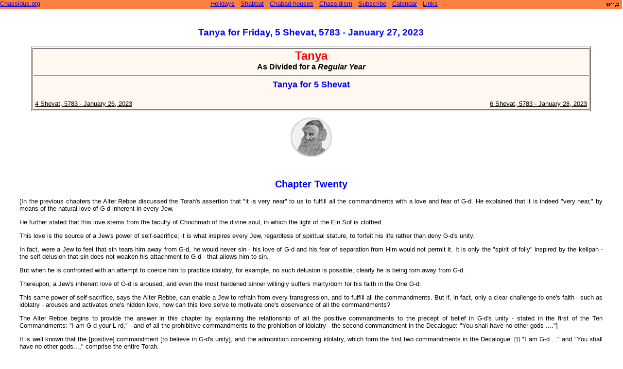

--- FILE ---
content_type: text/html; charset=ISO-8859-1
request_url: http://chassidus.info/cgi-bin/lessons.cgi?date=27012023&d1=1&Java=y
body_size: 14829
content:
<head><title>Tanya for Friday, 5 Shevat, 5783 - January 27, 2023</title><meta http-equiv="pics-label" content='(pics-1.1 "http://www.icra.org/ratingsv02.html" l gen true for "http://chassidus.info/" r (cz 1 lz 1 nz 1 oz 1 vz 1) "http://www.rsac.org/ratingsv01.html" l gen true for "http://chassidus.info/cgi-bin/lessons.cgi?date=27012023&d1=1&Java=y" r (n 0 s 0 v 0 l 0))'/></head><body bgcolor=white text=black link=green alink=blue vlink=red topmargin=0 leftmargin=0 marginwidth=0 marginheight=0><link rel=stylesheet href="/style/chabad.css"><link rel="SHORTCUT ICON" href="/favicon.ico"><table border=0 cellpadding=0 width=100% cellspacing=0 bgcolor=#FF8040><tr> <td nowrap valign=top><font size=-1 face="Arial"><a href="/" style="color:blue;">Chassidus.org</a></font></td> <td valign=top align=center width=90%> <font face="Arial" size=-1> &nbsp; <a href="/cgi-bin/calendar?holiday=auto" style="color:blue;">Holidays</a> &nbsp; <a href="http://www.CandleLightingTimes.org/shabbos/" title="Candle lighting times, and lot's more" style="color:blue;">Shabbat</a> &nbsp; <a href="/general/shluchim.html" title="Directory of Chabad centers world-wide" style="color:blue;">Chabad-houses</a> &nbsp; <a href="/general/chasidism.html" title="What is Chassidus ?" style="color:blue;">Chassidism</a> &nbsp; <a href="/general/subscribe.html" title="Subscribe to our daily/weekly mailings" style="color:blue;">Subscribe</a> &nbsp; <a href="http://www.CandleLightingTimes.org/calendar/" title="Jewish calendar" style="color:blue;">Calendar</a> &nbsp; <a href="/links/" style="color:blue;">Links</a> </font> </td> <td valign=top align=right><img src=/icons/bh.gif border=0 height=19 width=38 alt='B"H'></td></tr></table><br><center><h3 align=center><font face="arial" color=blue><a name=Top>Tanya for Friday, 5 Shevat, 5783 - January 27, 2023</a></font></h3></center><font size=-1 face="Verdana,Arial,Helvetica"><center><table border=1 width=90% bgcolor="#FFF8F0"><tr><td align=center><font face=Arial><font size=+2 color=red><b>Tanya</b></font><br><b>As Divided for a <i>Regular Year</i></b><br><hr width=100% size=1><font size=+1 color=blue><b>Tanya for 5 Shevat</b></font><br><br></font><table border=0 width=100%><tr><td width=50%><font size=-1 face=Arial><a href="lessons.cgi?date=26012023&d1=1&Java=y">4 Shevat, 5783 - January 26, 2023</a></font></td><td width=50% align=right><font size=-1 face=Arial><a href="lessons.cgi?date=28012023&d1=1&Java=y">6 Shevat, 5783 - January 28, 2023</a></font></td></tr></table></td></tr></table><p><img src="/calendar/img/tanya.gif" alt=""><p></center><br><blockquote><div align=justify><h2 align=center><font color=blue><a name=caption1>Chapter Twenty</a></font></h2>
[In the previous chapters the Alter Rebbe discussed the Torah's assertion that "it is very near" to us to fulfill all the commandments with a love and fear of G-d. He explained that it is indeed "very near," by means of the natural love of G-d inherent in every Jew.<p>
He further stated that this love stems from the faculty of Chochmah of the divine soul, in which the light of the Ein Sof is clothed.<p>
This love is the source of a Jew's power of self-sacrifice; it is what inspires every Jew, regardless of spiritual stature, to forfeit his life rather than deny G-d's unity.<p>
In fact, were a Jew to feel that sin tears him away from G-d, he would never sin - his love of G-d and his fear of separation from Him would not permit it. It is only the "spirit of folly" inspired by the kelipah - the self-delusion that sin does not weaken his attachment to G-d - that allows him to sin.<p>
But when he is confronted with an attempt to coerce him to practice idolatry, for example, no such delusion is possible; clearly he is being torn away from G-d.<p>
Thereupon, a Jew's inherent love of G-d is aroused, and even the most hardened sinner willingly suffers martyrdom for his faith in the One G-d.<p>
This same power of self-sacrifice, says the Alter Rebbe, can enable a Jew to refrain from every transgression, and to fulfill all the commandments. But if, in fact, only a clear challenge to one's faith - such as idolatry - arouses and activates one's hidden love, how can this love serve to motivate one's observance of all the commandments?<p>
The Alter Rebbe begins to provide the answer in this chapter by explaining the relationship of all the positive commandments to the precept of belief in G-d's unity - stated in the first of the Ten Commandments: "I am G-d your L-rd," - and of all the prohibitive commandments to the prohibition of idolatry - the second commandment in the Decalogue: "You shall have no other gods ...."]<p>
It is well known that the [positive] commandment [to believe in G-d's unity], and the admonition concerning idolatry, which form the first two commandments in the Decalogue: <small>[<a name=ttanya1 href=#ntanya1>1</a>]</small>  "I am G-d ..." and "You shall have no other gods...," comprise the entire Torah.<p>
For the commandment "I am G-d" contains all the 248 positive precepts, while the commandment "You shall have no other gods" contains all the 365 prohibitive commandments. <small>[<a name=ttanya2 href=#ntanya2>2</a>]</small><p>
That is why we heard only these two commandments, "I am....," and "You shall not have...," directly from G-d, [while the other eight commandments were transmitted by Moses], as our Sages have said, <small>[<a name=ttanya3 href=#ntanya3>3</a>]</small> for they are the sum total of the whole Torah.<p>
[Thus, we actually heard the entire Torah from G-d Himself; for all the commandments are contained within these two, as are particulars within a generalization. Therefore just as one's love of G-d motivates him to obey these two commandments even at the expense of his life, it may also serve to motivate him to observe all the commandments.<p>
However, this concept requires further clarification. Why should all the positive precepts be considered as affirmations of G-d's unity, and why should all the prohibitions be manifestations of idol-worship?<p>
It is readily understood that belief in G-d is the basis of all the commandments.  The Mechilta <small>[<a href=#ntanya1>1</a>]</small> illustrates this idea by the parable of a king who entered a land, and was requested by the populace to provide them with a system of laws.<p>
To this the king replied: "First accept me as your king; afterwards I will issue my decrees."  In the same way, belief in the One G-d constitutes the foundation upon which all the other commandments are built. But why should the two commandments regarding G-d's unity be considered the sum total of the entire Torah, all the other commandments being merely an extension of them?<p>
The explanation is based on a deeper understanding of the concept of the unity of G-d. G-d's unity means not only that there is but one Creator, but that G-d is the only existing being.<p>
All of existence is absolutely nullified before Him, and completely one with Him.<p>
Therefore when one acts in defiance of G-d's Will as expressed in the commandments, he sets himself apart from G-d as though he were a separate and independent entity. This constitutes a denial of G-d's unity, and the transgressor is therefore considered an idolator.<p>
This the Alter Rebbe now explains in detail].<p>
In order to elucidate this matter clearly, we must first briefly speak of the idea and the essence of the unity of G-d, Who is called "One and Unique."<p>
[I.e., we must understand the essential meaning of this phrase, which lends itself to various interpretations: that there is only one G-d, one Creator; that He is one Being, not a compound of various powers; and so on].<p>
All believe that He is One Alone <small>[<a name=ttanya4 href=#ntanya4>4</a>]</small> [now, after creation], exactly as He was before the world was created, when He was [obviously] alone [since nothing else had yet come into being, so too now after creation, nothing exists apart from Him].<p>
As it is written [in the prayer book]: <small>[<a name=ttanya5 href=#ntanya5>5</a>]</small> "You are He Who was before the world was created, and You are He Who is since the world was created."<p>
[If the meaning of this passage were only that G-d is eternal, without beginning or end, it could have been stated simply: "You were before the world was created...."; why the circumlocution of "You are he, He Who was before the world was created...."?]<p>
This [emphasis provided by the repeated phrase, "You are He who..."] means: ["You are exactly] the same `He' [before and after creation], without any change," as it is written: <small>[<a name=ttanya6 href=#ntanya6>6</a>]</small> "I, the L-rd, have not changed" [since creation]. G-d is still One alone despite the presence of myriad beings, as the Alter Rebbe goes on to explain.<p>
For this world, and likewise all the supernal worlds, do not effect any change in His unity by their having been created out of a state of nothingness.<p>
Just as G-d was One alone, single and unique, before they were created, so is He One alone, single and unique, after He created them.<p>
[How can it be so? What of all the creatures that exist besides Him?<p>
Yet it is so], because all is as naught beside Him, as if absolutely nonexistent.<p>
[The Alter Rebbe now goes on to clarify this point. His explanation in brief: All of creation came about through the Word of G-d.<p>
As we see with man, one word has no value whatever next to his power of speech, which has the capacity to allow him to go on speaking endlessly.<p>
It has even less value compared to one's power of thought, the source of speech; and next to the soul itself, whence derive both thought and speech, one word (or even many words) is certainly a nonentity.<p>
How much more so, then, that in comparison with G-d who is infinite, His Word, which represents His creative and animative powers, is as totally nonexistent.<p>
What follows is a lengthy exposition of this concept, which is carried over into the next chapter].<p>
For the coming into being of all the upper and lower worlds out of nothingness, and their life and their existence, i.e., that [force] which sustains them so that they do not revert to nothingness and naught, as they were before [they were created -<p>
For unlike the product of a human craftsman, which (if left undisturbed) will remain in exactly the same state and shape as it was when it left the hands of the craftsman, the continued existence of creation is dependent on the constant renewal of the creative power.<p>
Were this power to cease, all of creation would revert to nothingness.  This force which animates and sustains the existence of all creation] - is nothing other than the Word of G-d and the <small>[<a name=ttanya7 href=#ntanya7>7</a>]</small> "breath of His mouth" that is clothed in these worlds.<p>
<p><center><img src="/icons/note.gif" alt=""> &nbsp; <img src="/icons/note.gif" alt=""> &nbsp; <img src="/icons/note.gif" alt=""></center><p><font color=blue><b>Notes:</b></font><ol><i><font color=blue size=-1><li value=1>	(<a name=ntanya1 href=#ttanya1><font color=red>Back to text</font></a>) Shmot 20:2-3.<p>
<li value=2>	(<a name=ntanya2 href=#ttanya2><font color=red>Back to text</font></a>) See Shnei Luchot HaBrit, beg. Parshat Yitro; Zohar II, p. 276a.<p>
<li value=3>	(<a name=ntanya3 href=#ttanya3><font color=red>Back to text</font></a>) Makkot 24a.<p>
<li value=4>	(<a name=ntanya4 href=#ttanya4><font color=red>Back to text</font></a>) Liturgy of Rosh HaShanah and Yom Kippur.<p>
<li value=5>	(<a name=ntanya5 href=#ttanya5><font color=red>Back to text</font></a>) Daily morning service.<p>
<li value=6>	(<a name=ntanya6 href=#ttanya6><font color=red>Back to text</font></a>) Malachi 3:6.<p>
<li value=7>	(<a name=ntanya7 href=#ttanya7><font color=red>Back to text</font></a>) Tehillim 33:6.<p>
</font></i></ol><br clear="all"></div></blockquote></font><!-- /body -->
<base target=_parent></center></blockquote><center><hr width=100% noshade size=1> <table width=90% cellpadding=6 cellspacing=0 border=0> <tr valign=top> <td><font face="Arial" size=1 color=blue> <b>Current</b><br> <li><a href="/daily/"><b>Daily</b> Lessons</a><br> <li><a href="/weekly/"><b>Weekly</b> Texts & Audio</a><br> <li><a href="http://www.CandleLightingTimes.org/shabbos/">Candle-Lighting&nbsp;times</a><br> <br><b>613&nbsp;Commandments</b><br> <li><a href="/general/positive.htm">248 Positive</a><br> <li><a href="/general/negative.htm">365 Negative</a><br> <br><b>PDA</b><br> <li><a href="http://www.JewishContent.org/iphone/">iPhone</a><br> <li><a href="http://www.JewishContent.org/java/">Java Phones</a><br> <li><a href="http://www.JewishContent.org/pda/blackberry/">BlackBerry</a><br> </font></td><td><font face="Arial" size=-2 color=blue> <b>Moshiach</b><br> <li><a href="http://www.Sichos-In-English.org/books/to-live-and-live-again/">Resurrection</a><br> <li><a href="http://www.Rabbi-Riddle.org/rabbi-riddle/03-16.htm">For children - part 1</a><br> <li><a href="http://www.Rabbi-Riddle.org/rebbetzin-riddle/03-16.htm">For children - part 2</a><br> <br><b>General</b><br> <li><a href="http://www.Sichos-In-English.org/books/partner-in-the-dynamic-of-creation/">Jewish Women</a><br> <li><a href="/cgi-bin/calendar?holiday=auto">Holiday guides</a><br> <li><a href="http://www.Sichos-In-English.org/books/timeless-patterns/">About Holidays</a><br> <li><a href="/general/alefbeis/">The Hebrew Alphabet</a><br> <li><a href="http://www.CandleLightingTimes.org/calendar/cal.htm" title="500 YEAR Hebrew/English calendar">Hebrew/English&nbsp;Calendar</a><br> <li><a href="/general/glossary/">Glossary</a><br> <br><b>Books</b> <li><a href="http://www.Sichos-In-English.org/books/">by <b>SIE</b></a><br> </font></td><td><font face="Arial" size=-2 color=blue> <b>About</b><br> <li><a href="/general/chasidism.html">Chabad</a><br> <li><a href="/holiday/shavuos/besht.html">The Baal Shem Tov</a><br> <li><a href="/general/masters/alter.htm">The Alter Rebbe</a><br> <li><a href="http://www.Sichos-In-English.org/books/sefer-hatoldos-admur-maharash/">The Rebbe Maharash</a><br> <li><a href="http://www.Sichos-In-English.org/books/prince-in-prison/">The Previous Rebbe</a><br> <li><a href="http://www.Sichos-In-English.org/books/to-know-and-to-care-1/">The Rebbe</a><br> <li><a href="/general/thrust.html">Mitzvah Campaign</a><br> <br><b>Children's Corner</b><br> <li><a href="http://www.Rabbi-Riddle.org/rabbi-riddle/">Rabbi Riddle</a><br> <li><a href="http://www.Rabbi-Riddle.org/rebbetzin-riddle/">Rebbetzin Riddle</a><br> <li><a href="http://www.tzivos-hashem.org/" target=_blank>Tzivos Hashem</a><br> </font> </td> </tr> </table><br> <font face=Arial size=-2>&copy; Copyright 1988-2009<br> All Rights Reserved<br> <a href="/">Chassidus.org</a></font></center></body></html>


--- FILE ---
content_type: text/css
request_url: http://chassidus.info/style/chabad.css
body_size: 123
content:
	a:link		{ color: #000000; }
	a:visited	{ color: green; }
	a:active 	{ color: #0000FF; }
	a:hover 	{ color: #0000FF; }
